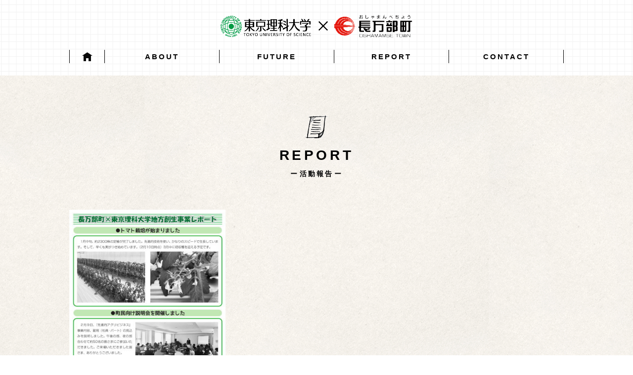

--- FILE ---
content_type: text/html; charset=UTF-8
request_url: http://osyamanbe.jp/2018/03/?post_type=report
body_size: 3503
content:
<!DOCTYPE html>
<html lang="ja">
<head>
<title>3月, 2018 | 東京理科大学と長万部町による地方創生推進事業</title>

<!-- All in One SEO Pack 2.3.11 by Michael Torbert of Semper Fi Web Designob_start_detected [-1,-1] -->
<!-- /all in one seo pack -->
<link rel='dns-prefetch' href='//s.w.org' />
<link rel="alternate" type="application/rss+xml" title="東京理科大学と長万部町による地方創生推進事業 &raquo; 活動報告 フィード" href="/report/feed/" />
		<script type="text/javascript">
			window._wpemojiSettings = {"baseUrl":"https:\/\/s.w.org\/images\/core\/emoji\/2\/72x72\/","ext":".png","svgUrl":"https:\/\/s.w.org\/images\/core\/emoji\/2\/svg\/","svgExt":".svg","source":{"concatemoji":"http:\/\/osyamanbe.jp\/wp-includes\/js\/wp-emoji-release.min.js?ver=4.6.1"}};
			!function(a,b,c){function d(a){var c,d,e,f,g,h=b.createElement("canvas"),i=h.getContext&&h.getContext("2d"),j=String.fromCharCode;if(!i||!i.fillText)return!1;switch(i.textBaseline="top",i.font="600 32px Arial",a){case"flag":return i.fillText(j(55356,56806,55356,56826),0,0),!(h.toDataURL().length<3e3)&&(i.clearRect(0,0,h.width,h.height),i.fillText(j(55356,57331,65039,8205,55356,57096),0,0),c=h.toDataURL(),i.clearRect(0,0,h.width,h.height),i.fillText(j(55356,57331,55356,57096),0,0),d=h.toDataURL(),c!==d);case"diversity":return i.fillText(j(55356,57221),0,0),e=i.getImageData(16,16,1,1).data,f=e[0]+","+e[1]+","+e[2]+","+e[3],i.fillText(j(55356,57221,55356,57343),0,0),e=i.getImageData(16,16,1,1).data,g=e[0]+","+e[1]+","+e[2]+","+e[3],f!==g;case"simple":return i.fillText(j(55357,56835),0,0),0!==i.getImageData(16,16,1,1).data[0];case"unicode8":return i.fillText(j(55356,57135),0,0),0!==i.getImageData(16,16,1,1).data[0];case"unicode9":return i.fillText(j(55358,56631),0,0),0!==i.getImageData(16,16,1,1).data[0]}return!1}function e(a){var c=b.createElement("script");c.src=a,c.type="text/javascript",b.getElementsByTagName("head")[0].appendChild(c)}var f,g,h,i;for(i=Array("simple","flag","unicode8","diversity","unicode9"),c.supports={everything:!0,everythingExceptFlag:!0},h=0;h<i.length;h++)c.supports[i[h]]=d(i[h]),c.supports.everything=c.supports.everything&&c.supports[i[h]],"flag"!==i[h]&&(c.supports.everythingExceptFlag=c.supports.everythingExceptFlag&&c.supports[i[h]]);c.supports.everythingExceptFlag=c.supports.everythingExceptFlag&&!c.supports.flag,c.DOMReady=!1,c.readyCallback=function(){c.DOMReady=!0},c.supports.everything||(g=function(){c.readyCallback()},b.addEventListener?(b.addEventListener("DOMContentLoaded",g,!1),a.addEventListener("load",g,!1)):(a.attachEvent("onload",g),b.attachEvent("onreadystatechange",function(){"complete"===b.readyState&&c.readyCallback()})),f=c.source||{},f.concatemoji?e(f.concatemoji):f.wpemoji&&f.twemoji&&(e(f.twemoji),e(f.wpemoji)))}(window,document,window._wpemojiSettings);
		</script>
		<style type="text/css">
img.wp-smiley,
img.emoji {
	display: inline !important;
	border: none !important;
	box-shadow: none !important;
	height: 1em !important;
	width: 1em !important;
	margin: 0 .07em !important;
	vertical-align: -0.1em !important;
	background: none !important;
	padding: 0 !important;
}
</style>
<link rel='stylesheet' id='wpt-twitter-feed-css'  href='/wp-content/plugins/wp-to-twitter/css/twitter-feed.css?ver=4.6.1' type='text/css' media='all' />
<link rel='https://api.w.org/' href='/wp-json/' />
<link rel="EditURI" type="application/rsd+xml" title="RSD" href="/xmlrpc.php?rsd" />
<link rel="wlwmanifest" type="application/wlwmanifest+xml" href="/wp-includes/wlwmanifest.xml" /> 
<meta name="generator" content="WordPress 4.6.1" />
<meta name="generator" content="Powered by Visual Composer - drag and drop page builder for WordPress."/>
<!--[if lte IE 9]><link rel="stylesheet" type="text/css" href="/wp-content/plugins/js_composer/assets/css/vc_lte_ie9.min.css" media="screen"><![endif]--><!--[if IE  8]><link rel="stylesheet" type="text/css" href="/wp-content/plugins/js_composer/assets/css/vc-ie8.min.css" media="screen"><![endif]--><noscript><style type="text/css"> .wpb_animate_when_almost_visible { opacity: 1; }</style></noscript><meta name="viewport" content="width=device-width">
<meta name="format-detection" content="telephone=no">
<link rel="stylesheet" href="/wp-content/themes/mock/common/css/common.css">
<link rel="stylesheet" href="/wp-content/themes/mock/common/css/custom.css">
<link rel="stylesheet" href="/wp-content/themes/mock/common/css/style.css">
</head>
<body>

<div class="bg_grid">
  <div class="wrap">
    <p class="bg_grid_logo"><a href="/"><img src="/wp-content/uploads/2016/11/saite_logo.png" alt="長万部地方創生事業"></a></p>
    <button class="hamburger">
  <span class="hamburger__border"></span>
  <span class="hamburger__border"></span>
  <span class="hamburger__border"></span>
</button>

<nav class="gnav">
  <ul class="gnav_inner">
    <li class="item__home"><a href="/">HOME</a></li>
<li><a href="/about/">ABOUT</a></li>
<li><a href="/future/">FUTURE</a></li>
<li><a href="/report/">REPORT</a></li>
<li><a href="/contact/">CONTACT</a></li>
  </ul>
</nav>
  </div><!-- /wrap -->
</div><!-- /bg_grid -->

<div class="bg_note">
  <div class="bg_note_inner">
    <div class="wrap">

      <p class="content_title content_title__report upper_case">REPORT</p>
<h1 class="content_title_sub">活動報告</h1>

      <div class="post_loop cf">

                <div class="post">
                    <div class="post_img">
            <a href="/report/%e5%ba%83%e5%a0%b1%e9%95%b7%e4%b8%87%e9%83%a83%e6%9c%88%e5%8f%b7%e6%8e%b2%e8%bc%89%e3%80%8e%e9%95%b7%e4%b8%87%e9%83%a8%e7%94%bax%e6%9d%b1%e4%ba%ac%e7%90%86%e7%a7%91%e5%a4%a7%e5%ad%a6%e5%9c%b0-2/"><img width="450" height="491" src="/wp-content/uploads/2018/03/07-1-1-e1521555450974.jpg" class="attachment-post-thumbnail size-post-thumbnail wp-post-image" alt="" srcset="/wp-content/uploads/2018/03/07-1-1-e1521555450974.jpg 450w, /wp-content/uploads/2018/03/07-1-1-e1521555450974-275x300.jpg 275w" sizes="(max-width: 450px) 100vw, 450px" /></a>
          </div>
                    <div class="post_detail">
            <p class="post_time">2018.03.05</p>
            <h3 class="post_title"><a href="/report/%e5%ba%83%e5%a0%b1%e9%95%b7%e4%b8%87%e9%83%a83%e6%9c%88%e5%8f%b7%e6%8e%b2%e8%bc%89%e3%80%8e%e9%95%b7%e4%b8%87%e9%83%a8%e7%94%bax%e6%9d%b1%e4%ba%ac%e7%90%86%e7%a7%91%e5%a4%a7%e5%ad%a6%e5%9c%b0-2/">広報長万部3月号掲載『長万部町×東京理科大学地方創生事業レポート』</a></h3>
            <ul class="post_category cf">
                                            <li><a href="/report-cat/%e9%95%b7%e4%b8%87%e9%83%a8">長万部</a></li>
                              <li><a href="/report-cat/%e9%95%b7%e4%b8%87%e9%83%a8%e5%9c%b0%e6%96%b9%e5%89%b5%e7%94%9f%e4%ba%8b%e6%a5%ad">長万部地方創生事業</a></li>
                          </ul>
          </div><!-- /post_detail -->
        </div><!-- /post -->
        
      </div><!-- /post_loop -->

    </div><!-- /wrap -->
  </div><!-- /bg_note_inner -->
</div><!-- /bg_note -->

<div class="bg_note">
  <div class="bg_note_inner">
    <div class="wrap">
      <ul class="site_bnr cf">
        <li class="site_bnr_item"><a href="http://www.tus.ac.jp/" target="_blank"><img src="/wp-content/themes/mock/common/img/bnr_01.gif" alt="東京理科大学"></a></li>
        <li class="site_bnr_item"><a href="http://tusim.co.jp/" target="_blank"><img src="/wp-content/themes/mock/common/img/bnr_02.gif" alt="東京理科大学インベストメント・マネジメント株式会社"></a></li>
      </ul>
    </div><!-- /wrap -->
  </div><!-- /bg_note_inner -->
</div><!-- /bg_note -->

<div class="footer">
  <div class="footer_inner">
    <div class="wrap">
      <div class="footer_info_wrap cf">

        <div class="footer_info footer_info__logo">
          <p><a href="/"><img src="/wp-content/uploads/2016/11/saite_logo.png" alt="長万部地方創生事業"></a></p>
        </div><!-- /footer_info__logo -->

        <nav class="footer_info footer_info__nav">
          <ul class="footer_nav">
            <li class="item__home"><a href="/">HOME</a></li>
<li><a href="/about/">ABOUT</a></li>
<li><a href="/future/">FUTURE</a></li>
<li><a href="/report/">REPORT</a></li>
<li><a href="/contact/">CONTACT</a></li>
          </ul>
        </nav><!-- /footer_info -->

        <div class="footer_info">
          <ul class="footer_share cf">
            <li class="footer_share_item"><a href="https://www.facebook.com/osyamanbe/" target="_blank"><img src="/wp-content/themes/mock/common/img/sns_icon_fb.gif" alt="facebook"></a></li>
            <li class="footer_share_item"><a href="https://twitter.com/tus_oshamambe" target="_blank"><img src="/wp-content/themes/mock/common/img/sns_icon_tw.gif" alt="twitter"></a></li>
          </ul>
        </div><!-- /footer_info -->

      </div><!-- /cf -->
    </div><!-- /wrap -->
  </div><!-- /footer_inner -->
  <div class="copyright">
    <div class="wrap">
      <p><small>&copy; 長万部地方創生事業 2016</small></p>
    </div>
  </div>
</div><!-- /footer -->

<div class="top_btn"><a href="#" class="top_btn_inner anchor">TOP</a></div>

<script src="/wp-content/themes/mock/common/js/jquery.js"></script>
<script src="/wp-content/themes/mock/common/js/jquery.matchHeight.js"></script>
<script src="/wp-content/themes/mock/common/js/common.js"></script>

<script type='text/javascript' src='/wp-includes/js/wp-embed.min.js?ver=4.6.1'></script>
</body>
</html>

--- FILE ---
content_type: text/css
request_url: http://osyamanbe.jp/wp-content/themes/mock/common/css/common.css
body_size: 2495
content:
@charset "UTF-8";
@font-face {
  font-family: "Yu Gothic";
  src: local("Yu Gothic Medium");
  font-weight: 400;
}
/* reset */
html, body, div, span, applet, object, iframe, h1, h2, h3, h4, h5, h6, p, blockquote, pre, a, abbr, acronym, address, big, cite, code, del, dfn, em, font, img, ins, kbd, q, s, samp, small, strike, strong, sub, sub, tt, var, b, u, i, center, dl, dt, dd, ol, ul, li, fieldset, form, label, legend, table, caption, tbody, tfoot, thead, tr, th, td, aside, section, artivle, figure {
  background: transparent;
  border: 0;
  margin: 0;
  padding: 0;
  vertical-align: baseline;
}

html, body {
  font-family: "游ゴシック", "YuGothic", YuGothic, "ヒラギノ角ゴ Pro", "Hiragino Kaku Gothic Pro", "メイリオ", "Meiryo", sans-serif;
}

html {
  font-size: 14px;
  line-height: 1.8;
  color: #000;
}

body {
  -webkit-text-size-adjust: 100%;
  text-size-adjust: 100%;
  font-size: 100%;
  vertical-align: bottom;
}

main, address {
  display: block;
}

h1, h2, h3, h4, h5, h6 {
  font-weight: normal;
  font-size: 100%;
}

blockquote {
  quotes: none;
}

blockquote:before, blockquote:after {
  content: "";
  content: none;
}

del {
  text-decoration: line-through;
}

table {
  border-collapse: collapse;
  border: 0;
  border-spacing: 0;
  font-size: inherit;
  font: 100%;
}

img {
  line-height: 1;
  vertical-align: bottom;
  max-width: 100%;
  height: auto;
}

a img {
  border: 0;
  line-height: 1;
  vertical-align: bottom;
}

::selection {
  background: none repeat scroll 0 0 #999;
  color: #fff;
  -webkit-text-style: none;
  -moz-text-style: none;
  text-style: none;
  -webkit-text-shadow: none;
  -moz-text-shadow: none;
  text-shadow: none;
}

*::-moz-selection {
  background: none repeat scroll 0 0 #999;
  color: #fff;
  -webkit-text-style: none;
  -moz-text-style: none;
  text-style: none;
  -webkit-text-shadow: none;
  -moz-text-shadow: none;
  text-shadow: none;
}

area:focus {
  outline: 0;
  border: 0;
}

select, input, button, textarea {
  -webkit-appearance: none;
  font-size: 100%;
  font-family: "游ゴシック", "YuGothic", YuGothic, "ヒラギノ角ゴ Pro", "Hiragino Kaku Gothic Pro", "メイリオ", "Meiryo", sans-serif;
}

pre, code, kbd, samp, tt {
  font-family: monospace;
  *font-size: 100%;
  line-height: 1.8;
}

a {
  color: #000;
  text-decoration: none;
}

a:hover {
  text-decoration: none;
}

label {
  cursor: pointer;
}

ol, ul {
  list-style-type: none;
}

/* common font-size */
html {
  line-height: 1.8;
}

body {
  font-size: 100%;
}

@media screen and (max-width: 768px) {
  body {
    font-size: 115%;
  }
}
/* font-size */
.fsSS {
  font-size: 75% !important;
}

.fsS {
  font-size: 90% !important;
}

.fsM {
  font-size: 100% !important;
}

.fsL {
  font-size: 115% !important;
}

/* font-style */
.fsI {
  font-style: italic !important;
}

/* font-weight */
.fwn {
  font-weight: normal !important;
}

.fwb {
  font-weight: bold !important;
}

/* float */
.fll {
  float: left !important;
}

.flr {
  float: right !important;
}

.fln {
  float: none !important;
}

.clb {
  clear: both !important;
}

/* overflow */
.ovh {
  overflow: hidden !important;
}

.ovv {
  overflow: visible !important;
}

.ova {
  overflow: auto !important;
}

/* display */
.pc_hide {
  display: none !important;
}

.sp_hide {
  display: block !important;
}

@media print, screen and (max-width: 768px) {
  .pc_hide {
    display: block !important;
  }

  .sp_hide {
    display: none !important;
  }
}
.dib {
  display: inline-block !important;
}

/* clearfix */
.cf {
  zoom: 1;
}
.cf:after {
  content: "";
  clear: both;
  display: block;
}

/* width */
.w10 {
  width: 10% !important;
}

.w20 {
  width: 20% !important;
}

.w30 {
  width: 30% !important;
}

.w40 {
  width: 40% !important;
}

.w50 {
  width: 50% !important;
}

.w60 {
  width: 60% !important;
}

.w70 {
  width: 70% !important;
}

.w80 {
  width: 80% !important;
}

.w90 {
  width: 90% !important;
}

.w100 {
  width: 100% !important;
}

/* margin-top */
.mt0 {
  margin-top: 0px !important;
}

.mt5 {
  margin-top: 5px !important;
}

.mt10 {
  margin-top: 10px !important;
}

.mt15 {
  margin-top: 15px !important;
}

.mt20 {
  margin-top: 20px !important;
}

.mt25 {
  margin-top: 25px !important;
}

.mt30 {
  margin-top: 30px !important;
}

.mt35 {
  margin-top: 35px !important;
}

.mt40 {
  margin-top: 40px !important;
}

.mt45 {
  margin-top: 45px !important;
}

.mt50 {
  margin-top: 50px !important;
}

.mt60 {
  margin-top: 60px !important;
}

.mt70 {
  margin-top: 70px !important;
}

.mt80 {
  margin-top: 80px !important;
}

.mt90 {
  margin-top: 90px !important;
}

.mt100 {
  margin-top: 100px !important;
}

/* margin-bottom */
.mb0 {
  margin-bottom: 0px !important;
}

.mb5 {
  margin-bottom: 5px !important;
}

.mb10 {
  margin-bottom: 10px !important;
}

.mb15 {
  margin-bottom: 15px !important;
}

.mb20 {
  margin-bottom: 20px !important;
}

.mb25 {
  margin-bottom: 25px !important;
}

.mb30 {
  margin-bottom: 30px !important;
}

.mb35 {
  margin-bottom: 35px !important;
}

.mb40 {
  margin-bottom: 40px !important;
}

.mb45 {
  margin-bottom: 45px !important;
}

.mb50 {
  margin-bottom: 50px !important;
}

.mb60 {
  margin-bottom: 60px !important;
}

.mb70 {
  margin-bottom: 70px !important;
}

.mb80 {
  margin-bottom: 80px !important;
}

.mb90 {
  margin-bottom: 90px !important;
}

.mb100 {
  margin-bottom: 100px !important;
}

/* margin-left */
.ml0 {
  margin-left: 0px !important;
}

.ml5 {
  margin-left: 5px !important;
}

.ml10 {
  margin-left: 10px !important;
}

.ml15 {
  margin-left: 15px !important;
}

.ml20 {
  margin-left: 20px !important;
}

.ml25 {
  margin-left: 25px !important;
}

.ml30 {
  margin-left: 30px !important;
}

.ml35 {
  margin-left: 35px !important;
}

.ml40 {
  margin-left: 40px !important;
}

.ml45 {
  margin-left: 45px !important;
}

.ml50 {
  margin-left: 50px !important;
}

.ml60 {
  margin-left: 60px !important;
}

.ml70 {
  margin-left: 70px !important;
}

.ml80 {
  margin-left: 80px !important;
}

.ml90 {
  margin-left: 90px !important;
}

.ml100 {
  margin-left: 100px !important;
}

/* margin-right */
.mr0 {
  margin-right: 0px !important;
}

.mr5 {
  margin-right: 5px !important;
}

.mr10 {
  margin-right: 10px !important;
}

.mr15 {
  margin-right: 15px !important;
}

.mr20 {
  margin-right: 20px !important;
}

.mr25 {
  margin-right: 25px !important;
}

.mr30 {
  margin-right: 30px !important;
}

.mr35 {
  margin-right: 35px !important;
}

.mr40 {
  margin-right: 40px !important;
}

.mr45 {
  margin-right: 45px !important;
}

.mr50 {
  margin-right: 50px !important;
}

.mr60 {
  margin-right: 60px !important;
}

.mr70 {
  margin-right: 70px !important;
}

.mr80 {
  margin-right: 80px !important;
}

.mr90 {
  margin-right: 90px !important;
}

.mr100 {
  margin-right: 100px !important;
}

/* padding-top */
.pt0 {
  padding-top: 0px !important;
}

.pt5 {
  padding-top: 5px !important;
}

.pt10 {
  padding-top: 10px !important;
}

.pt15 {
  padding-top: 15px !important;
}

.pt20 {
  padding-top: 20px !important;
}

.pt25 {
  padding-top: 25px !important;
}

.pt30 {
  padding-top: 30px !important;
}

.pt35 {
  padding-top: 35px !important;
}

.pt40 {
  padding-top: 40px !important;
}

.pt45 {
  padding-top: 45px !important;
}

.pt50 {
  padding-top: 50px !important;
}

.pt60 {
  padding-top: 60px !important;
}

.pt70 {
  padding-top: 70px !important;
}

.pt80 {
  padding-top: 80px !important;
}

.pt90 {
  padding-top: 90px !important;
}

.pt100 {
  padding-top: 100px !important;
}

/* padding-bottom */
.pb0 {
  padding-bottom: 0px !important;
}

.pb5 {
  padding-bottom: 5px !important;
}

.pb10 {
  padding-bottom: 10px !important;
}

.pb15 {
  padding-bottom: 15px !important;
}

.pb20 {
  padding-bottom: 20px !important;
}

.pb25 {
  padding-bottom: 25px !important;
}

.pb30 {
  padding-bottom: 30px !important;
}

.pb35 {
  padding-bottom: 35px !important;
}

.pb40 {
  padding-bottom: 40px !important;
}

.pb45 {
  padding-bottom: 45px !important;
}

.pb50 {
  padding-bottom: 50px !important;
}

.pb60 {
  padding-bottom: 60px !important;
}

.pb70 {
  padding-bottom: 70px !important;
}

.pb80 {
  padding-bottom: 80px !important;
}

.pb90 {
  padding-bottom: 90px !important;
}

.pb100 {
  padding-bottom: 100px !important;
}

/* padding-left */
.pl0 {
  padding-left: 0px !important;
}

.pl5 {
  padding-left: 5px !important;
}

.pl10 {
  padding-left: 10px !important;
}

.pl15 {
  padding-left: 15px !important;
}

.pl20 {
  padding-left: 20px !important;
}

.pl25 {
  padding-left: 25px !important;
}

.pl30 {
  padding-left: 30px !important;
}

.pl35 {
  padding-left: 35px !important;
}

.pl40 {
  padding-left: 40px !important;
}

.pl45 {
  padding-left: 45px !important;
}

.pl50 {
  padding-left: 50px !important;
}

.pl60 {
  padding-left: 60px !important;
}

.pl70 {
  padding-left: 70px !important;
}

.pl80 {
  padding-left: 80px !important;
}

.pl90 {
  padding-left: 90px !important;
}

.pl100 {
  padding-left: 100px !important;
}

/* padding-right */
.pr0 {
  padding-right: 0px !important;
}

.pr5 {
  padding-right: 5px !important;
}

.pr10 {
  padding-right: 10px !important;
}

.pr15 {
  padding-right: 15px !important;
}

.pr20 {
  padding-right: 20px !important;
}

.pr25 {
  padding-right: 25px !important;
}

.pr30 {
  padding-right: 30px !important;
}

.pr35 {
  padding-right: 35px !important;
}

.pr40 {
  padding-right: 40px !important;
}

.pr45 {
  padding-right: 45px !important;
}

.pr50 {
  padding-right: 50px !important;
}

.pr60 {
  padding-right: 60px !important;
}

.pr70 {
  padding-right: 70px !important;
}

.pr80 {
  padding-right: 80px !important;
}

.pr90 {
  padding-right: 90px !important;
}

.pr100 {
  padding-right: 100px !important;
}

/* text-align */
.tal {
  text-align: left !important;
}

.tac {
  text-align: center !important;
}

.tar {
  text-align: right !important;
}

/* position */
.static {
  position: static !important;
}

/* line-height */
.lh00 {
  line-height: 0 !important;
}

.lh10 {
  line-height: 1 !important;
}

.lh15 {
  line-height: 1.5 !important;
}

.lh20 {
  line-height: 2.0 !important;
}

/* indent */
.indent {
  text-indent: -1em;
  padding-left: 1em;
}

/* list */
.ul {
  list-style: circle !important;
}

.ol {
  list-style: decimal !important;
}


--- FILE ---
content_type: text/css
request_url: http://osyamanbe.jp/wp-content/themes/mock/common/css/custom.css
body_size: 1056
content:
@charset "UTF-8";
/* vc reset */
.vc_col-has-fill > .vc_column-inner, .vc_row-has-fill + .vc_row-full-width + .vc_row > .vc_column_container > .vc_column-inner, .vc_row-has-fill + .vc_row > .vc_column_container > .vc_column-inner, .vc_row-has-fill + .vc_vc_row > .vc_row > .vc_vc_column > .vc_column_container > .vc_column-inner, .vc_row-has-fill + .vc_vc_row_inner > .vc_row > .vc_vc_column_inner > .vc_column_container > .vc_column-inner, .vc_row-has-fill > .vc_column_container > .vc_column-inner, .vc_row-has-fill > .vc_row > .vc_vc_column > .vc_column_container > .vc_column-inner, .vc_row-has-fill > .vc_vc_column_inner > .vc_column_container > .vc_column-inner {
  padding-top: 0;
}
@media screen and (max-width: 768px) {
  .vc_col-has-fill > .vc_column-inner, .vc_row-has-fill + .vc_row-full-width + .vc_row > .vc_column_container > .vc_column-inner, .vc_row-has-fill + .vc_row > .vc_column_container > .vc_column-inner, .vc_row-has-fill + .vc_vc_row > .vc_row > .vc_vc_column > .vc_column_container > .vc_column-inner, .vc_row-has-fill + .vc_vc_row_inner > .vc_row > .vc_vc_column_inner > .vc_column_container > .vc_column-inner, .vc_row-has-fill > .vc_column_container > .vc_column-inner, .vc_row-has-fill > .vc_row > .vc_vc_column > .vc_column_container > .vc_column-inner, .vc_row-has-fill > .vc_vc_column_inner > .vc_column_container > .vc_column-inner {
    margin-bottom: 40px;
  }
  .vc_col-has-fill > .vc_column-inner:last-child, .vc_row-has-fill + .vc_row-full-width + .vc_row > .vc_column_container > .vc_column-inner:last-child, .vc_row-has-fill + .vc_row > .vc_column_container > .vc_column-inner:last-child, .vc_row-has-fill + .vc_vc_row > .vc_row > .vc_vc_column > .vc_column_container > .vc_column-inner:last-child, .vc_row-has-fill + .vc_vc_row_inner > .vc_row > .vc_vc_column_inner > .vc_column_container > .vc_column-inner:last-child, .vc_row-has-fill > .vc_column_container > .vc_column-inner:last-child, .vc_row-has-fill > .vc_row > .vc_vc_column > .vc_column_container > .vc_column-inner:last-child, .vc_row-has-fill > .vc_vc_column_inner > .vc_column_container > .vc_column-inner:last-child {
    margin-bottom: 0;
  }
}

.wpb_button, .wpb_content_element, ul.wpb_thumbnails-fluid > li {
  margin-bottom: 0;
}

.vc_gitem_row .vc_gitem-col {
  padding: 0;
}

.vc_gitem-post-data {
  margin-bottom: 0;
}

.vc_gitem_row .vc_gitem-col {
  padding: 0;
}

.vc_general.vc_btn3 {
  color: #000;
}
.vc_general.vc_btn3:hover {
  color: #000;
}

.vc_btn3-container {
  margin-bottom: 0;
}

.vc_tta-container {
  margin-bottom: 0;
}

.vc_grid.vc_row.vc_grid-gutter-20px .vc_grid-item {
  padding-bottom: 0;
}
@media screen and (max-width: 768px) {
  .vc_grid.vc_row.vc_grid-gutter-20px .vc_grid-item {
    margin-bottom: 40px;
  }
  .vc_grid.vc_row.vc_grid-gutter-20px .vc_grid-item:last-child {
    margin-bottom: 0;
  }
}

.vc_tta.vc_general .vc_tta-panel-body {
  padding: 0;
}

.vc_grid.vc_row.vc_grid-gutter-20px {
  margin-bottom: 0;
}

.vc_tta.vc_general .vc_tta-icon {
  display: inline-block;
}
.vc_tta.vc_general .vc_tta-icon:before {
  display: inline-block;
}

@media screen and (max-width: 768px) {
  .vc_row.vc_row-o-equal-height > .vc_column_container {
    margin-bottom: 20px;
  }
  .vc_row.vc_row-o-equal-height > .vc_column_container:last-child {
    margin-bottom: 0;
  }

  .vc_column_container {
    margin-bottom: 20px;
  }
  .vc_column_container:last-child {
    margin-bottom: 0;
  }
}
/* common margin */
/* 行の共通マージン */
.wpb_row {
  margin-top: 80px;
}
.wpb_row:first-of-type {
  margin-top: 0;
}
.wpb_row .wpb_row {
  margin-top: 40px;
}

/* 行がfull width設定になった場合のcss */
.vc_row[data-vc-full-width] {
  padding: 0;
}

.vc_row[data-vc-full-width] .wpb_row:first-of-type {
  margin-top: 0;
}

/* ボタンモジュールのマージン */
.vc_btn3-container {
  margin-top: 40px;
}

/* post grid */
.vc_gitem-post-data > * {
  margin-bottom: 0;
}

/* 境界線の上下マージン */
.vc_separator .vc_sep_holder {
  margin: 30px 0;
}

/* 見出しモジュール */
h2.vc_custom_heading {
  margin-bottom: 40px;
  border-bottom: 1px solid #000;
  font-size: 1.714em;
  font-weight: bold;
  letter-spacing: 0.2em;
  text-align: center;
}

h3.vc_custom_heading {
  margin-bottom: 20px;
  border-left: 6px solid #92d2dd;
  padding: 5px 10px;
  font-size: 1.285em;
  font-weight: bold;
}


--- FILE ---
content_type: text/css
request_url: http://osyamanbe.jp/wp-content/themes/mock/common/css/style.css
body_size: 4926
content:
@charset "UTF-8";
/* layout */
* {
  -webkit-box-sizing: border-box;
  -moz-box-sizing: border-box;
  box-sizing: border-box;
}

#body {
  overflow: hidden;
}

.wrap {
  width: 100%;
  max-width: 1040px;
  margin: 0 auto;
  padding: 0 20px;
}

.inner {
  margin-top: 60px;
  zoom: 1;
}
.inner:after {
  content: "";
  clear: both;
  display: block;
}

.content_row {
  display: table;
  width: 100%;
  padding-top: 32px;
}
.content_row .content_col {
  display: table-cell;
  width: 32%;
  vertical-align: top;
}
.content_row .content_col:first-child {
  width: 68%;
  padding-right: 20px;
}
@media screen and (max-width: 768px) {
  .content_row .content_col:first-child {
    width: 100%;
    margin-top: 0;
    padding-right: 0;
  }
}
@media screen and (max-width: 768px) {
  .content_row .content_col {
    display: block;
    width: 100%;
    margin-top: 20px;
  }
}

.main_inner {
  float: left;
  width: 74.2%;
}
@media screen and (max-width: 768px) {
  .main_inner {
    width: 100%;
  }
}

.sub_inner {
  float: right;
  width: 21.7%;
  max-width: 213px;
}
@media screen and (max-width: 768px) {
  .sub_inner {
    width: 100%;
    max-width: none;
    margin-top: 60px;
  }
}

/* --------------------------------
フォント設定
-------------------------------- */
.font__sub {
  font-family: "arial", arial, "helvetica", helvetica, "游ゴシック", "Yu Gothic", YuGothic, "ヒラギノ角ゴ Pro", "Hiragino Kaku Gothic Pro", sans-serif;
}

.font__serif {
  font-family: "游明朝", "YuMincho", YuMincho, "ヒラギノ明朝 ProN W6", "HiraMinProN-W6", "HG明朝E", "ＭＳ Ｐ明朝", "MS PMincho", "MS 明朝", serif;
}

.upper_case {
  text-transform: uppercase;
}

/* --------------------------------
メインビジュアル
-------------------------------- */
html, body {
  position: relative;
  height: 100%;
}

.mv {
  height: 100%;
  min-height: 714px;
  background: url(../img/main_vis_01.jpg) no-repeat center center;
  -webkit-background-size: cover;
  -moz-background-size: cover;
  background-size: cover;
}
@media screen and (max-width: 768px) {
  .mv {
    min-height: 568px;
    background-image: url(../img/sp_main_vis_01.jpg);
  }
}

.mv_inner {
  position: relative;
  height: 100%;
  background: url(../img/main_vis_02.png) no-repeat center center;
  text-align: center;
}
@media screen and (max-width: 768px) {
  .mv_inner {
    background: none;
  }
}
.mv_inner .wrap {
  position: relative;
  height: 100%;
}

@media screen and (max-width: 768px) {
  .mv_logo_gr {
    position: absolute;
    bottom: 3%;
    left: 0;
    right: 0;
    width: 75%;
    margin: 0 auto;
  }
}

.mv_copy {
  display: inline-block;
  margin: 40px auto 10px;
  font-weight: bold;
  text-align: center;
  border-bottom: 1px dashed #000;
}
@media screen and (max-width: 768px) {
  .mv_copy {
    display: block;
    width: 100%;
    line-height: 1.4;
    padding-bottom: 5px;
  }
}
.mv_copy br {
  display: none;
}
@media screen and (max-width: 768px) {
  .mv_copy br {
    display: block;
  }
}

.mv_text {
  position: absolute;
  top: 50%;
  display: inline-block;
  border-bottom: 3px solid #000;
  padding-bottom: 2px;
  font-size: 32px;
  font-weight: bold;
  line-height: 1;
  letter-spacing: 0.2em;
  -webkit-transform: rotate(-15deg);
  -moz-transform: rotate(-15deg);
  transform: rotate(-15deg);
}
@media screen and (max-width: 768px) {
  .mv_text {
    font-size: 22px;
  }
}
.mv_text.mv_text__01 {
  left: 10px;
  margin-top: -130px;
}
@media screen and (min-width: 1150px) {
  .mv_text.mv_text__01 {
    left: 4.7%;
  }
}
@media screen and (max-width: 768px) {
  .mv_text.mv_text__01 {
    top: 23%;
    margin-top: 0;
  }
}
.mv_text.mv_text__02 {
  right: 10px;
  margin-top: 122px;
}
@media screen and (min-width: 1150px) {
  .mv_text.mv_text__02 {
    right: -4.7%;
  }
}
@media screen and (max-width: 768px) {
  .mv_text.mv_text__02 {
    top: 68%;
    margin-top: 0;
  }
}

.mv_text__03 {
  position: absolute;
  top: 50%;
  left: 5px;
  margin-top: 0;
}
@media screen and (min-width: 1150px) {
  .mv_text__03 {
    left: 0;
  }
}
@media screen and (max-width: 768px) {
  .mv_text__03 {
    top: 38%;
    left: 0;
    padding: 0 20px;
  }
}

/* --------------------------------
背景設定
-------------------------------- */
.bg_grid {
  position: relative;
  background: url(../img/bg_01.gif) center center;
}

.bg_grid_inner {
  padding: 0 0 78px;
}

.bg_grid_logo {
  padding-top: 30px;
  text-align: center;
}
@media screen and (max-width: 768px) {
  .bg_grid_logo {
    padding: 15px 0;
    text-align: left;
    padding-right: 60px;
  }
}

.bg_note {
  position: relative;
  background: url(../img/bg_note.gif) center center;
}

.bg_note_inner {
  padding-top: 80px;
}

/* --------------------------------
グローバルナビゲーション
-------------------------------- */
@media screen and (max-width: 768px) {
  .gnav {
    display: none;
  }
  .gnav.gnav__show {
    overflow-y: scroll;
    display: block;
    position: fixed;
    top: 0;
    left: 0;
    z-index: 9000;
    width: 100%;
    height: 100%;
    padding: 75px 25px 25px;
    background: #000;
    background: rgba(0, 0, 0, 0.9);
  }
}

.gnav_inner {
  overflow: hidden;
  display: table;
  width: 100%;
  margin: 0 auto;
  padding: 25px 0;
}
.gnav_inner.gnav_inner__fixed {
  max-width: 1040px;
  padding: 25px 20px;
}
.gnav_inner li {
  width: 23.22%;
  display: table-cell;
  text-align: center;
  font-family: "arial", arial, "helvetica", helvetica, "游ゴシック", "Yu Gothic", YuGothic, "ヒラギノ角ゴ Pro", "Hiragino Kaku Gothic Pro", sans-serif;
  font-size: 15px;
  font-weight: bold;
}
@media screen and (max-width: 768px) {
  .gnav_inner li {
    width: 100%;
    display: block;
  }
}
.gnav_inner li a {
  display: block;
  border-right: 1px solid #000;
  font-weight: bold;
  letter-spacing: 0.2em;
}
@media screen and (max-width: 768px) {
  .gnav_inner li a {
    color: #fff;
    padding: 1em 0;
    border-right: none;
    font-size: 1.25em;
  }
}
.gnav_inner li a:hover {
  position: relative;
}
.gnav_inner li a:hover:after {
  content: "";
  display: block;
  position: absolute;
  bottom: -10px;
  left: 50%;
  width: 0;
  height: 0;
  margin-left: -5px;
  border-style: solid;
  border-width: 5px 5px 0 5px;
  border-color: #000 transparent transparent transparent;
}
.gnav_inner li:first-child a {
  border-left: 1px solid #000;
}
@media screen and (max-width: 768px) {
  .gnav_inner li:first-child a {
    border-left: none;
  }
}
.gnav_inner li.item__home {
  width: 72px;
}
@media screen and (max-width: 768px) {
  .gnav_inner li.item__home {
    width: 100%;
  }
}
.gnav_inner li.item__home a {
  text-indent: -20em;
  background: url(../img/home_icon.gif) no-repeat center center;
}
@media screen and (max-width: 768px) {
  .gnav_inner li.item__home a {
    text-indent: 0;
    background: none;
  }
}

/* --------------------------------
コラムタイトル
-------------------------------- */
.column_name {
  display: inline-block;
}
@media screen and (max-width: 768px) {
  .column_name {
    display: block;
  }
}

.column_name_ja {
  font-size: 28px;
  font-weight: bold;
}

.column_name_en {
  padding-left: 20px;
  font-style: italic;
}
@media screen and (max-width: 768px) {
  .column_name_en {
    padding-left: 0;
  }
}

.title_border {
  margin-bottom: 15px;
  border-bottom: 1px dashed #000;
}
.title_border.add_pen {
  position: relative;
}
.title_border.add_pen:after {
  content: "";
  position: absolute;
  bottom: -2px;
  right: -36px;
  width: 36px;
  height: 39px;
  background: url(../img/icon_pen.gif) no-repeat left top;
}
@media screen and (max-width: 768px) {
  .title_border.add_pen:after {
    right: 0;
  }
}

/* --------------------------------
ボタン
-------------------------------- */
.more_btn {
  margin: 60px auto 0;
  text-align: center;
}
.more_btn.more_btn__about {
  position: absolute;
  bottom: -24px;
  left: 0;
  right: 0;
  z-index: 2;
  margin: 0 auto;
}
@media screen and (max-width: 768px) {
  .more_btn.more_btn__about {
    position: static;
    margin-top: 24px;
  }
}
.more_btn a, .more_btn button {
  display: inline-block;
  min-width: 320px;
  padding: 10px 20px;
  border: 1px dashed #000;
  text-align: center;
  font-weight: bold;
  letter-spacing: 0.2em;
  -webkit-transition: 0.2s ease-in-out;
  -moz-transition: 0.2s ease-in-out;
  transition: 0.2s ease-in-out;
}
@media screen and (max-width: 420px) {
  .more_btn a, .more_btn button {
    min-width: 100%;
  }
}
.more_btn a:hover, .more_btn button:hover {
  border: 1px solid #92d2dd;
  background: #92d2dd;
  color: #fff;
}
.more_btn button {
  background: #fff;
  cursor: pointer;
}

/* --------------------------------
コンテンツタイトル
-------------------------------- */
.content_title {
  position: relative;
  text-align: center;
  letter-spacing: 0.2em;
  font-family: "arial", arial, "helvetica", helvetica, "游ゴシック", "Yu Gothic", YuGothic, "ヒラギノ角ゴ Pro", "Hiragino Kaku Gothic Pro", sans-serif;
  font-size: 28px;
  font-weight: bold;
}
.content_title:before {
  content: "";
  display: block;
  margin: 0 auto 10px;
}
.content_title.content_title__report:before {
  width: 46px;
  height: 47px;
  background: url(../img/report_icon.gif) no-repeat left top;
}
.content_title.content_title__news:before {
  width: 63px;
  height: 38px;
  background: url(../img/news_icon.gif) no-repeat left top;
}
.content_title.content_title__contact:before {
  width: 56px;
  height: 46px;
  background: url(../img/contact_icon.gif) no-repeat left top;
}
.content_title.content_title__about:before {
  width: 31px;
  height: 53px;
  background: url(../img/about_icon.gif) no-repeat left top;
}

.content_title_sub {
  margin-bottom: 60px;
  text-align: center;
  font-weight: bold;
  letter-spacing: 0.2em;
}
.content_title_sub:before, .content_title_sub:after {
  content: "ー";
}
.content_title_sub:before {
  padding-right: 0.2em;
}
.content_title_sub:after {
  padding-left: 0.2em;
}

/* --------------------------------
投稿一覧出力
-------------------------------- */
.post_loop {
  margin-bottom: -30px;
}

.post {
  display: inline-block;
  float: left;
  width: 31.6%;
  max-width: 332px;
  margin-bottom: 30px;
  margin-right: 2.6%;
  background: #fff;
}
.post:nth-child(3n) {
  margin-right: 0;
}
.post:nth-child(3n + 1) {
  clear: both;
}
@media screen and (max-width: 768px) {
  .post {
    float: none;
    max-width: 100%;
    width: 100%;
    margin-bottom: 20px;
    margin-right: 0;
  }
}

.post_img a {
  display: block;
  overflow: hidden;
}
.post_img a:hover img {
  display: inline-block;
  transform: scale(1.1);
}
.post_img img {
  width: 100%;
  height: auto;
  -webkit-transition: 0.2s ease-in-out;
  -moz-transition: 0.2s ease-in-out;
  transition: 0.2s ease-in-out;
}

.post_detail {
  padding: 25px 25px 20px;
}

.post_time {
  font-size: 0.857em;
}

.post_title {
  font-size: 1.285em;
  font-weight: bold;
}
.post_title a {
  color: #000;
}

.post_category {
  margin-top: 25px;
  font-size: 0.857em;
  color: #656565;
}
.post_category li {
  float: left;
  margin-right: 1em;
}
.post_category li a {
  color: #656565;
  text-decoration: underline;
}
.post_category li a:hover {
  text-decoration: none;
}

.post_category__report {
  margin-bottom: 20px;
}

/* --------------------------------
新着情報一覧
-------------------------------- */
.news_loop {
  margin-bottom: -30px;
}
@media screen and (max-width: 768px) {
  .news_loop {
    margin-bottom: 0;
  }
}

.news {
  border-right: 1px solid #000;
  float: left;
  width: 33.33%;
  padding: 10px 28px;
  margin-bottom: 30px;
}
.news:nth-child(3n + 1) {
  border-left: 1px solid #000;
}
@media screen and (max-width: 768px) {
  .news {
    float: none;
    width: 100%;
    margin-bottom: 0;
    border-top: 1px solid #000;
    border-right: 0;
    padding: 28px 10px;
  }
  .news:nth-child(3n + 1) {
    border-left: 0;
  }
  .news:last-child {
    margin-bottom: 60px;
    border-bottom: 1px solid #000;
  }
}

.news_date {
  font-size: 0.857em;
}

.news_title {
  margin-top: 5px;
}
.news_title a {
  text-decoration: underline;
  color: #000;
}
.news_title a:hover {
  text-decoration: none;
}

.news_category {
  margin-top: 25px;
  font-size: 0.857em;
  color: #656565;
}
.news_category li {
  float: left;
  margin-right: 1em;
}
.news_category li a {
  text-decoration: underline;
  color: #656565;
}
.news_category li a:hover {
  text-decoration: none;
}

/* --------------------------------
サイトバナー
-------------------------------- */
.site_bnr {
  padding-bottom: 50px;
  text-align: center;
}
.site_bnr .site_bnr_item {
  display: inline-block;
  margin-left: 20px;
}
.site_bnr .site_bnr_item:first-child {
  margin-left: 0;
}
.site_bnr .site_bnr_item a {
  -webkit-transition: 0.2s ease-in-out;
  -moz-transition: 0.2s ease-in-out;
  transition: 0.2s ease-in-out;
  -webkit-transition-property: opacity;
  -moz-transition-property: opacity;
  transition-property: opacity;
}
.site_bnr .site_bnr_item a:hover {
  -webkit-opacity: 0.8;
  -moz-opacity: 0.8;
  opacity: 0.8;
}
@media screen and (max-width: 768px) {
  .site_bnr .site_bnr_item {
    float: left;
    width: 48%;
    margin-left: 0;
  }
  .site_bnr .site_bnr_item:nth-child(odd) {
    clear: both;
    text-align: right;
  }
  .site_bnr .site_bnr_item:nth-child(even) {
    float: right;
    text-align: left;
  }
}

/* --------------------------------
フッター
-------------------------------- */
.footer {
  background: #fff;
}

.footer_inner {
  padding: 32px 0 20px;
}

.footer_info_wrap {
  margin-bottom: -18px;
}

.footer_info {
  float: left;
  width: 50%;
  margin-bottom: 18px;
}
@media screen and (max-width: 768px) {
  .footer_info {
    float: none;
    width: 100%;
  }
}
.footer_info:nth-child(odd) {
  clear: both;
}
.footer_info:nth-child(even) {
  float: right;
}
@media screen and (max-width: 768px) {
  .footer_info:nth-child(even) {
    float: none;
  }
}

.footer_info__logo {
  width: 29.2%;
  max-width: 292px;
}
@media screen and (max-width: 768px) {
  .footer_info__logo {
    width: 100%;
    max-width: 100%;
    text-align: center;
  }
}

.footer_info__nav {
  width: 70%;
  max-width: 480px;
}
@media screen and (max-width: 768px) {
  .footer_info__nav {
    width: 100%;
    max-width: 100%;
  }
}

/* --------------------------------
フッターナビゲーション
-------------------------------- */
.footer_nav {
  overflow: hidden;
  float: right;
  display: table;
  width: 100%;
}
.footer_nav li {
  display: table-cell;
  text-align: right;
  font-family: "arial", arial, "helvetica", helvetica, "游ゴシック", "Yu Gothic", YuGothic, "ヒラギノ角ゴ Pro", "Hiragino Kaku Gothic Pro", sans-serif;
  font-size: 15px;
  font-weight: bold;
  vertical-align: middle;
}
@media screen and (max-width: 768px) {
  .footer_nav li {
    display: block;
    margin-bottom: 15px;
    text-align: center;
  }
}
.footer_nav li a {
  display: block;
  font-weight: bold;
  letter-spacing: 0.2em;
}
.footer_nav li.item__home {
  width: 21px;
  height: 18px;
}
@media screen and (max-width: 768px) {
  .footer_nav li.item__home {
    width: auto;
    height: auto;
  }
}
.footer_nav li.item__home a {
  width: 100%;
  height: 100%;
  background: url(../img/home_icon.gif) no-repeat center center;
  font-size: 0;
}
@media screen and (max-width: 768px) {
  .footer_nav li.item__home a {
    font-size: 1em;
    background: none;
  }
}

/* --------------------------------
フッターナビゲーション
-------------------------------- */
@media screen and (max-width: 768px) {
  .footer_share {
    text-align: center;
  }
}

.footer_share_item {
  display: inline-block;
  margin-right: 8px;
}
.footer_share_item a {
  -webkit-transition: 0.2s ease-in-out;
  -moz-transition: 0.2s ease-in-out;
  transition: 0.2s ease-in-out;
  -webkit-transition-property: opacity;
  -moz-transition-property: opacity;
  transition-property: opacity;
}
.footer_share_item a:hover {
  -webkit-opacity: 0.8;
  -moz-opacity: 0.8;
  opacity: 0.8;
}

/* --------------------------------
コピーライト
-------------------------------- */
.copyright {
  padding: 12px 0;
  background: #757575;
}
@media screen and (max-width: 768px) {
  .copyright {
    text-align: center;
  }
}
.copyright small {
  color: #fff;
  font-size: 12px;
  line-height: 1;
}

/* --------------------------------
ハンバーガーメニュー
-------------------------------- */
.hamburger {
  display: none;
  padding: 0;
  border: none;
  background: none;
}
@media screen and (max-width: 768px) {
  .hamburger {
    display: block;
    position: fixed;
    top: 0px;
    right: 0;
    z-index: 9900;
    width: 60px;
    height: 60px;
    background: #5bb8e9;
    cursor: pointer;
  }
  .hamburger .hamburger__border {
    position: absolute;
    left: 0;
    right: 0;
    display: block;
    width: 50%;
    margin: 0 auto;
    border-top: 3px solid #fff;
  }
  .hamburger .hamburger__border:nth-child(1) {
    top: 50%;
    margin-top: -12px;
  }
  .hamburger .hamburger__border:nth-child(2) {
    top: 50%;
    margin-top: -2px;
  }
  .hamburger .hamburger__border:nth-child(3) {
    top: 50%;
    margin-top: 8px;
  }
  .hamburger.hamburger__close {
    z-index: 9900;
    width: 60px;
    height: 60px;
    background: none;
  }
  .hamburger.hamburger__close .hamburger__border {
    border-top: 1px solid #fff;
  }
  .hamburger.hamburger__close .hamburger__border:nth-child(1) {
    top: 0;
    margin-top: 0;
    -webkit-transform: translateY(30px) rotate(-45deg);
    -moz-transform: translateY(30px) rotate(-45deg);
    transform: translateY(30px) rotate(-45deg);
  }
  .hamburger.hamburger__close .hamburger__border:nth-child(2) {
    display: none;
  }
  .hamburger.hamburger__close .hamburger__border:nth-child(3) {
    margin-top: 0;
    -webkit-transform: translateY(0) rotate(45deg);
    -moz-transform: translateY(0) rotate(45deg);
    transform: translateY(0) rotate(45deg);
  }
}

.top_btn {
  display: none;
  position: fixed;
  right: 40px;
  bottom: 20px;
  z-index: 8000;
}
@media screen and (max-width: 768px) {
  .top_btn {
    right: 10px;
    bottom: 10px;
  }
}
.top_btn .top_btn_inner {
  display: block;
  width: 62px;
  height: 62px;
  border: 1px dashed #000;
  background: #fff;
  text-align: center;
  letter-spacing: 0.2em;
  border-radius: 50%;
  text-indent: 0.2em;
  font-weight: bold;
  line-height: 62px;
  -webkit-transition: 0.2s ease-in-out;
  -moz-transition: 0.2s ease-in-out;
  transition: 0.2s ease-in-out;
}
.top_btn .top_btn_inner:hover {
  border: 1px solid #92d2dd;
  background: #92d2dd;
  color: #fff;
}

/* --------------------------------
フォーム
-------------------------------- */
.confirm, .complete {
  display: none;
}

.form_box {
  width: 670px;
  margin: 60px auto 0;
}
@media screen and (max-width: 768px) {
  .form_box {
    width: 100%;
  }
}

.form_btn {
  margin-top: 60px;
  text-align: center;
}
.form_btn .form_btn_inner {
  display: inline-block;
}
@media screen and (max-width: 768px) {
  .form_btn .form_btn_inner {
    display: block;
    margin-top: 20px;
  }
}
.form_btn .form_btn_inner:first-child {
  margin-right: 20px;
}
@media screen and (max-width: 768px) {
  .form_btn .form_btn_inner:first-child {
    margin-right: 0;
  }
}
.form_btn .form_btn_inner .more_btn {
  margin-top: 0;
}

.input_box {
  margin-top: 20px;
}
.input_box input[type="text"],
.input_box input[type="tel"],
.input_box textarea {
  width: 100%;
  border: none;
  padding: 10px 16px;
}
.input_box textarea {
  resize: vertical;
}
.input_box pre {
  font-size: 1em;
  font-family: "游ゴシック", "YuGothic", YuGothic, "ヒラギノ角ゴ Pro", "Hiragino Kaku Gothic Pro", "メイリオ", "Meiryo", sans-serif;
}
.input_box > p {
  word-wrap: break-word;
  overflow-wrap: break-word;
}

.error_text {
  display: none;
  color: #f00;
  padding: 10px 16px;
}
.error_text:before {
  content: "※";
  padding-right: 5px;
}

/* --------------------------------
投稿詳細ページ
-------------------------------- */
.single_title {
  border-bottom: 1px solid #000;
  font-size: 1.714em;
  font-weight: bold;
}

.single_title__news {
  margin-bottom: 40px;
}

.single_title__report {
  margin-bottom: 10px;
}

.single_aside {
  margin-top: 50px;
}
.single_aside:first-child {
  margin-top: 0;
}

.single_aside_title {
  border-left: 6px solid #92d2dd;
  padding: 5px 10px;
  font-size: 1.285em;
  font-weight: bold;
}

.single_aside_posts li a {
  display: block;
  padding: 18px 0;
  border-bottom: 1px dashed #7d7d7d;
  font-weight: bold;
}

.single_aside_link {
  margin-top: 20px;
}
.single_aside_link li {
  margin-top: 10px;
}
.single_aside_link li:first-child {
  margin-top: 0;
}
.single_aside_link li a {
  font-weight: bold;
  text-decoration: underline;
}
.single_aside_link li a:hover {
  text-decoration: none;
}


--- FILE ---
content_type: application/x-javascript
request_url: http://osyamanbe.jp/wp-content/themes/mock/common/js/common.js
body_size: 1245
content:
$(function(){
  //アンカーリンク
  /* --------------------------------------------
  <a href="" class="anchor"></a>
  -------------------------------------------- */
  var clickObj = $('.anchor'),
      scrollHtml = $('body,html'),
      speed = 400,
      easing = 'swing';
  clickObj.on('click',function(){
    var href= $(this).attr('href');
    var target = $(href == '#' || href == '' ? 'html' : href);
    var targetTop = target.offset().top;
    scrollHtml.animate({scrollTop: targetTop}, speed, easing);
    return false;
  });

  //ナビゲーション自動アクティブ
  /* --------------------------------------------
  <nav id="pageNav">
      <ul>
          <li><a href="/">TOP</a></li>
      </ul>
  </nav>
  -------------------------------------------- */
  /*var globalNav = $('.navLink_inner_btn');
  var path = location.href.split('/');
  var category = path[3];
  globalNav.filter(function(){
    var link = $(this).attr('href').split('/');
    return link[1] == category;
  }).addClass('active');*/
  
  
  //トップへ戻るボタン
  var top_btn = $('.top_btn');
  
  top_btn_fade();
  
  function top_btn_fade() {
    if($(window).innerHeight() <= $(window).scrollTop()) {
      top_btn.fadeIn(300);
    }
    else {
      top_btn.fadeOut(300);
    }
  }


  //ヘッダー固定
  var global_nav = $('.gnav');
  var global_nav_next = '';
  if(global_nav.next().length != 0) {
    global_nav_next = global_nav.next();
  }
  else {
    global_nav_next = global_nav.parents().next();
  }
  global_nav_next.addClass('fixed_break');
  var bg_grid = $('.bg_grid').css('background-image');
  var fixedCSS = {
    position: 'fixed',
    top: 0,
    left: 0,
    zIndex: 9000,
    width: '100%',
    backgroundImage: bg_grid,
    backgroundPosition: 'center center'
  };
  
  nav_styles();
  
  $(window).on('scroll resize', function(){
    nav_styles();
    top_btn_fade();
  });
  
  function nav_styles() {
    if(768 < $(window).innerWidth()) {
      if($('.fixed_break').offset().top - global_nav.outerHeight() <= $(window).scrollTop()) {
        nav_fixed();
      }
      else {
        nav_reset();
      }
    }
    else {
      nav_reset();
    }
  }
  
  function nav_fixed() {
    global_nav.css(fixedCSS);
    global_nav_next.css('marginTop', $('.gnav').outerHeight());
    $('.gnav_inner').addClass('gnav_inner__fixed');
  }
  
  function nav_reset() {
    global_nav.removeAttr('style');
    global_nav_next.removeAttr('style');
    $('.gnav_inner').removeClass('gnav_inner__fixed');
  }

  
  //グローバルナビハンバーガー
  //ハンバーガーメニュー
  var hamburger = $('.hamburger');

  hamburger.on('click', function(){
    $(this).toggleClass('hamburger__close');
    global_nav.toggleClass('gnav__show');
  });
  
  //要素の高さを揃える
  $('.news').matchHeight();
  $('.post').matchHeight();

});
